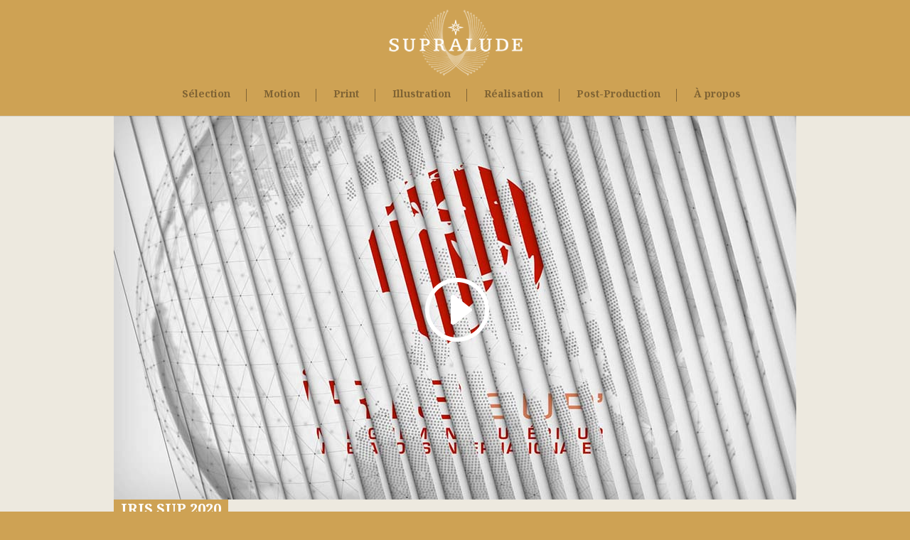

--- FILE ---
content_type: text/html; charset=UTF-8
request_url: https://player.vimeo.com/video/258986537?dnt=1&app_id=122963
body_size: 6474
content:
<!DOCTYPE html>
<html lang="en">
<head>
  <meta charset="utf-8">
  <meta name="viewport" content="width=device-width,initial-scale=1,user-scalable=yes">
  
  <link rel="canonical" href="https://player.vimeo.com/video/258986537">
  <meta name="googlebot" content="noindex,indexifembedded">
  
  
  <title>IRIS-SUP on Vimeo</title>
  <style>
      body, html, .player, .fallback {
          overflow: hidden;
          width: 100%;
          height: 100%;
          margin: 0;
          padding: 0;
      }
      .fallback {
          
              background-color: transparent;
          
      }
      .player.loading { opacity: 0; }
      .fallback iframe {
          position: fixed;
          left: 0;
          top: 0;
          width: 100%;
          height: 100%;
      }
  </style>
  <link rel="modulepreload" href="https://f.vimeocdn.com/p/4.46.25/js/player.module.js" crossorigin="anonymous">
  <link rel="modulepreload" href="https://f.vimeocdn.com/p/4.46.25/js/vendor.module.js" crossorigin="anonymous">
  <link rel="preload" href="https://f.vimeocdn.com/p/4.46.25/css/player.css" as="style">
</head>

<body>


<div class="vp-placeholder">
    <style>
        .vp-placeholder,
        .vp-placeholder-thumb,
        .vp-placeholder-thumb::before,
        .vp-placeholder-thumb::after {
            position: absolute;
            top: 0;
            bottom: 0;
            left: 0;
            right: 0;
        }
        .vp-placeholder {
            visibility: hidden;
            width: 100%;
            max-height: 100%;
            height: calc(1080 / 1920 * 100vw);
            max-width: calc(1920 / 1080 * 100vh);
            margin: auto;
        }
        .vp-placeholder-carousel {
            display: none;
            background-color: #000;
            position: absolute;
            left: 0;
            right: 0;
            bottom: -60px;
            height: 60px;
        }
    </style>

    

    
        <style>
            .vp-placeholder-thumb {
                overflow: hidden;
                width: 100%;
                max-height: 100%;
                margin: auto;
            }
            .vp-placeholder-thumb::before,
            .vp-placeholder-thumb::after {
                content: "";
                display: block;
                filter: blur(7px);
                margin: 0;
                background: url(https://i.vimeocdn.com/video/1553451802-21f97371f9847939d827e57fd4bf46184c384a70643420a75e4bb929126305f1-d?mw=80&q=85) 50% 50% / contain no-repeat;
            }
            .vp-placeholder-thumb::before {
                 
                margin: -30px;
            }
        </style>
    

    <div class="vp-placeholder-thumb"></div>
    <div class="vp-placeholder-carousel"></div>
    <script>function placeholderInit(t,h,d,s,n,o){var i=t.querySelector(".vp-placeholder"),v=t.querySelector(".vp-placeholder-thumb");if(h){var p=function(){try{return window.self!==window.top}catch(a){return!0}}(),w=200,y=415,r=60;if(!p&&window.innerWidth>=w&&window.innerWidth<y){i.style.bottom=r+"px",i.style.maxHeight="calc(100vh - "+r+"px)",i.style.maxWidth="calc("+n+" / "+o+" * (100vh - "+r+"px))";var f=t.querySelector(".vp-placeholder-carousel");f.style.display="block"}}if(d){var e=new Image;e.onload=function(){var a=n/o,c=e.width/e.height;if(c<=.95*a||c>=1.05*a){var l=i.getBoundingClientRect(),g=l.right-l.left,b=l.bottom-l.top,m=window.innerWidth/g*100,x=window.innerHeight/b*100;v.style.height="calc("+e.height+" / "+e.width+" * "+m+"vw)",v.style.maxWidth="calc("+e.width+" / "+e.height+" * "+x+"vh)"}i.style.visibility="visible"},e.src=s}else i.style.visibility="visible"}
</script>
    <script>placeholderInit(document,  false ,  true , "https://i.vimeocdn.com/video/1553451802-21f97371f9847939d827e57fd4bf46184c384a70643420a75e4bb929126305f1-d?mw=80\u0026q=85",  1920 ,  1080 );</script>
</div>

<div id="player" class="player"></div>
<script>window.playerConfig = {"cdn_url":"https://f.vimeocdn.com","vimeo_api_url":"api.vimeo.com","request":{"files":{"dash":{"cdns":{"akfire_interconnect_quic":{"avc_url":"https://vod-adaptive-ak.vimeocdn.com/exp=1768696218~acl=%2F5e2c9b42-0ec5-40a4-b522-d5c7de229e89%2Fpsid%3D33335caefb85f3c09269c79716950ecb7c27ba97c0852ac1c30bb45942cf087c%2F%2A~hmac=ed70e8a23a971f1d4b212d80cfb7e8bc8ab67b55ae465035bf47f86d38d9e962/5e2c9b42-0ec5-40a4-b522-d5c7de229e89/psid=33335caefb85f3c09269c79716950ecb7c27ba97c0852ac1c30bb45942cf087c/v2/playlist/av/primary/prot/cXNyPTE/playlist.json?omit=av1-hevc\u0026pathsig=8c953e4f~28NUvRv2D1z8UnUomyay1uUcbM78Ov_Dlk2wzJdSWoI\u0026qsr=1\u0026r=dXM%3D\u0026rh=4jWWxb","origin":"gcs","url":"https://vod-adaptive-ak.vimeocdn.com/exp=1768696218~acl=%2F5e2c9b42-0ec5-40a4-b522-d5c7de229e89%2Fpsid%3D33335caefb85f3c09269c79716950ecb7c27ba97c0852ac1c30bb45942cf087c%2F%2A~hmac=ed70e8a23a971f1d4b212d80cfb7e8bc8ab67b55ae465035bf47f86d38d9e962/5e2c9b42-0ec5-40a4-b522-d5c7de229e89/psid=33335caefb85f3c09269c79716950ecb7c27ba97c0852ac1c30bb45942cf087c/v2/playlist/av/primary/prot/cXNyPTE/playlist.json?pathsig=8c953e4f~28NUvRv2D1z8UnUomyay1uUcbM78Ov_Dlk2wzJdSWoI\u0026qsr=1\u0026r=dXM%3D\u0026rh=4jWWxb"},"fastly_skyfire":{"avc_url":"https://skyfire.vimeocdn.com/1768696218-0x51a0083844f0d1a9c9de27eb3cc24f8f77f3591a/5e2c9b42-0ec5-40a4-b522-d5c7de229e89/psid=33335caefb85f3c09269c79716950ecb7c27ba97c0852ac1c30bb45942cf087c/v2/playlist/av/primary/prot/cXNyPTE/playlist.json?omit=av1-hevc\u0026pathsig=8c953e4f~28NUvRv2D1z8UnUomyay1uUcbM78Ov_Dlk2wzJdSWoI\u0026qsr=1\u0026r=dXM%3D\u0026rh=4jWWxb","origin":"gcs","url":"https://skyfire.vimeocdn.com/1768696218-0x51a0083844f0d1a9c9de27eb3cc24f8f77f3591a/5e2c9b42-0ec5-40a4-b522-d5c7de229e89/psid=33335caefb85f3c09269c79716950ecb7c27ba97c0852ac1c30bb45942cf087c/v2/playlist/av/primary/prot/cXNyPTE/playlist.json?pathsig=8c953e4f~28NUvRv2D1z8UnUomyay1uUcbM78Ov_Dlk2wzJdSWoI\u0026qsr=1\u0026r=dXM%3D\u0026rh=4jWWxb"}},"default_cdn":"akfire_interconnect_quic","separate_av":true,"streams":[{"profile":"5ff7441f-4973-4241-8c2e-976ef4a572b0","id":"9a060f26-c200-482a-b838-cd7dff8b09ff","fps":25,"quality":"1080p"},{"profile":"d0b41bac-2bf2-4310-8113-df764d486192","id":"9f817d30-0a79-464e-94c9-1f6cf3fe9f90","fps":25,"quality":"240p"},{"profile":"c3347cdf-6c91-4ab3-8d56-737128e7a65f","id":"b2c4ce68-b304-4b25-84cf-c4b0d9da1474","fps":25,"quality":"360p"},{"profile":"f3f6f5f0-2e6b-4e90-994e-842d1feeabc0","id":"17813036-0d4d-4bbe-89d2-edb436568f45","fps":25,"quality":"720p"},{"profile":"f9e4a5d7-8043-4af3-b231-641ca735a130","id":"5e5498f9-7d33-4d20-820f-99f7caf3b206","fps":25,"quality":"540p"}],"streams_avc":[{"profile":"5ff7441f-4973-4241-8c2e-976ef4a572b0","id":"9a060f26-c200-482a-b838-cd7dff8b09ff","fps":25,"quality":"1080p"},{"profile":"d0b41bac-2bf2-4310-8113-df764d486192","id":"9f817d30-0a79-464e-94c9-1f6cf3fe9f90","fps":25,"quality":"240p"},{"profile":"c3347cdf-6c91-4ab3-8d56-737128e7a65f","id":"b2c4ce68-b304-4b25-84cf-c4b0d9da1474","fps":25,"quality":"360p"},{"profile":"f3f6f5f0-2e6b-4e90-994e-842d1feeabc0","id":"17813036-0d4d-4bbe-89d2-edb436568f45","fps":25,"quality":"720p"},{"profile":"f9e4a5d7-8043-4af3-b231-641ca735a130","id":"5e5498f9-7d33-4d20-820f-99f7caf3b206","fps":25,"quality":"540p"}]},"hls":{"cdns":{"akfire_interconnect_quic":{"avc_url":"https://vod-adaptive-ak.vimeocdn.com/exp=1768696218~acl=%2F5e2c9b42-0ec5-40a4-b522-d5c7de229e89%2Fpsid%3D33335caefb85f3c09269c79716950ecb7c27ba97c0852ac1c30bb45942cf087c%2F%2A~hmac=ed70e8a23a971f1d4b212d80cfb7e8bc8ab67b55ae465035bf47f86d38d9e962/5e2c9b42-0ec5-40a4-b522-d5c7de229e89/psid=33335caefb85f3c09269c79716950ecb7c27ba97c0852ac1c30bb45942cf087c/v2/playlist/av/primary/prot/cXNyPTE/playlist.m3u8?locale=fr\u0026omit=av1-hevc-opus\u0026pathsig=8c953e4f~GIgP0SSRHqrFMfieAJnoXoHwzkk4747O-YJJrKtRye4\u0026qsr=1\u0026r=dXM%3D\u0026rh=4jWWxb\u0026sf=fmp4","origin":"gcs","url":"https://vod-adaptive-ak.vimeocdn.com/exp=1768696218~acl=%2F5e2c9b42-0ec5-40a4-b522-d5c7de229e89%2Fpsid%3D33335caefb85f3c09269c79716950ecb7c27ba97c0852ac1c30bb45942cf087c%2F%2A~hmac=ed70e8a23a971f1d4b212d80cfb7e8bc8ab67b55ae465035bf47f86d38d9e962/5e2c9b42-0ec5-40a4-b522-d5c7de229e89/psid=33335caefb85f3c09269c79716950ecb7c27ba97c0852ac1c30bb45942cf087c/v2/playlist/av/primary/prot/cXNyPTE/playlist.m3u8?locale=fr\u0026omit=opus\u0026pathsig=8c953e4f~GIgP0SSRHqrFMfieAJnoXoHwzkk4747O-YJJrKtRye4\u0026qsr=1\u0026r=dXM%3D\u0026rh=4jWWxb\u0026sf=fmp4"},"fastly_skyfire":{"avc_url":"https://skyfire.vimeocdn.com/1768696218-0x51a0083844f0d1a9c9de27eb3cc24f8f77f3591a/5e2c9b42-0ec5-40a4-b522-d5c7de229e89/psid=33335caefb85f3c09269c79716950ecb7c27ba97c0852ac1c30bb45942cf087c/v2/playlist/av/primary/prot/cXNyPTE/playlist.m3u8?locale=fr\u0026omit=av1-hevc-opus\u0026pathsig=8c953e4f~GIgP0SSRHqrFMfieAJnoXoHwzkk4747O-YJJrKtRye4\u0026qsr=1\u0026r=dXM%3D\u0026rh=4jWWxb\u0026sf=fmp4","origin":"gcs","url":"https://skyfire.vimeocdn.com/1768696218-0x51a0083844f0d1a9c9de27eb3cc24f8f77f3591a/5e2c9b42-0ec5-40a4-b522-d5c7de229e89/psid=33335caefb85f3c09269c79716950ecb7c27ba97c0852ac1c30bb45942cf087c/v2/playlist/av/primary/prot/cXNyPTE/playlist.m3u8?locale=fr\u0026omit=opus\u0026pathsig=8c953e4f~GIgP0SSRHqrFMfieAJnoXoHwzkk4747O-YJJrKtRye4\u0026qsr=1\u0026r=dXM%3D\u0026rh=4jWWxb\u0026sf=fmp4"}},"default_cdn":"akfire_interconnect_quic","separate_av":true},"progressive":[]},"file_codecs":{"av1":[],"avc":["9a060f26-c200-482a-b838-cd7dff8b09ff","9f817d30-0a79-464e-94c9-1f6cf3fe9f90","b2c4ce68-b304-4b25-84cf-c4b0d9da1474","17813036-0d4d-4bbe-89d2-edb436568f45","5e5498f9-7d33-4d20-820f-99f7caf3b206"],"hevc":{"dvh1":[],"hdr":[],"sdr":[]}},"lang":"en","referrer":"http://supralude.com/","cookie_domain":".vimeo.com","signature":"1ccce0f2eb558b4a2cdb7269b7f971d4","timestamp":1768692618,"expires":3600,"thumb_preview":{"url":"https://videoapi-sprites.vimeocdn.com/video-sprites/image/aafc1c54-c98a-4182-b483-392b0810ac94.0.jpeg?ClientID=sulu\u0026Expires=1768696218\u0026Signature=dfc203473f413de0b60b13b2a1ac197c6ab70e3a","height":2640,"width":4686,"frame_height":240,"frame_width":426,"columns":11,"frames":120},"currency":"USD","session":"50408e39e8bb86536afe1070cbb5991739acb3151768692618","cookie":{"volume":1,"quality":null,"hd":0,"captions":null,"transcript":null,"captions_styles":{"color":null,"fontSize":null,"fontFamily":null,"fontOpacity":null,"bgOpacity":null,"windowColor":null,"windowOpacity":null,"bgColor":null,"edgeStyle":null},"audio_language":null,"audio_kind":null,"qoe_survey_vote":0},"build":{"backend":"31e9776","js":"4.46.25"},"urls":{"js":"https://f.vimeocdn.com/p/4.46.25/js/player.js","js_base":"https://f.vimeocdn.com/p/4.46.25/js","js_module":"https://f.vimeocdn.com/p/4.46.25/js/player.module.js","js_vendor_module":"https://f.vimeocdn.com/p/4.46.25/js/vendor.module.js","locales_js":{"de-DE":"https://f.vimeocdn.com/p/4.46.25/js/player.de-DE.js","en":"https://f.vimeocdn.com/p/4.46.25/js/player.js","es":"https://f.vimeocdn.com/p/4.46.25/js/player.es.js","fr-FR":"https://f.vimeocdn.com/p/4.46.25/js/player.fr-FR.js","ja-JP":"https://f.vimeocdn.com/p/4.46.25/js/player.ja-JP.js","ko-KR":"https://f.vimeocdn.com/p/4.46.25/js/player.ko-KR.js","pt-BR":"https://f.vimeocdn.com/p/4.46.25/js/player.pt-BR.js","zh-CN":"https://f.vimeocdn.com/p/4.46.25/js/player.zh-CN.js"},"ambisonics_js":"https://f.vimeocdn.com/p/external/ambisonics.min.js","barebone_js":"https://f.vimeocdn.com/p/4.46.25/js/barebone.js","chromeless_js":"https://f.vimeocdn.com/p/4.46.25/js/chromeless.js","three_js":"https://f.vimeocdn.com/p/external/three.rvimeo.min.js","hive_sdk":"https://f.vimeocdn.com/p/external/hive-sdk.js","hive_interceptor":"https://f.vimeocdn.com/p/external/hive-interceptor.js","proxy":"https://player.vimeo.com/static/proxy.html","css":"https://f.vimeocdn.com/p/4.46.25/css/player.css","chromeless_css":"https://f.vimeocdn.com/p/4.46.25/css/chromeless.css","fresnel":"https://arclight.vimeo.com/add/player-stats","player_telemetry_url":"https://arclight.vimeo.com/player-events","telemetry_base":"https://lensflare.vimeo.com"},"flags":{"plays":1,"dnt":1,"autohide_controls":0,"preload_video":"metadata_on_hover","qoe_survey_forced":0,"ai_widget":0,"ecdn_delta_updates":0,"disable_mms":0,"check_clip_skipping_forward":0},"country":"US","client":{"ip":"52.15.193.47"},"ab_tests":{"cross_origin_texttracks":{"group":"variant","track":false,"data":null}},"atid":"2604826693.1768692618","ai_widget_signature":"966c5f33c213a3201f997c658fec0fd7e01adef9ce00c3fe1eb0048adf638ef5_1768696218","config_refresh_url":"https://player.vimeo.com/video/258986537/config/request?atid=2604826693.1768692618\u0026expires=3600\u0026referrer=http%3A%2F%2Fsupralude.com%2F\u0026session=50408e39e8bb86536afe1070cbb5991739acb3151768692618\u0026signature=1ccce0f2eb558b4a2cdb7269b7f971d4\u0026time=1768692618\u0026v=1"},"player_url":"player.vimeo.com","video":{"id":258986537,"title":"IRIS-SUP","width":1920,"height":1080,"duration":115,"url":"","share_url":"https://vimeo.com/258986537","embed_code":"\u003ciframe title=\"vimeo-player\" src=\"https://player.vimeo.com/video/258986537?h=9ce73b0045\" width=\"640\" height=\"360\" frameborder=\"0\" referrerpolicy=\"strict-origin-when-cross-origin\" allow=\"autoplay; fullscreen; picture-in-picture; clipboard-write; encrypted-media; web-share\"   allowfullscreen\u003e\u003c/iframe\u003e","default_to_hd":0,"privacy":"disable","embed_permission":"whitelist","thumbnail_url":"https://i.vimeocdn.com/video/1553451802-21f97371f9847939d827e57fd4bf46184c384a70643420a75e4bb929126305f1-d","owner":{"id":2049049,"name":"Supralude","img":"https://i.vimeocdn.com/portrait/72953628_60x60?sig=96ac51c130fe17dd2accf83ac27e1adc92fa9fb6db94c51663efee554b2640c4\u0026v=1\u0026region=us","img_2x":"https://i.vimeocdn.com/portrait/72953628_60x60?sig=96ac51c130fe17dd2accf83ac27e1adc92fa9fb6db94c51663efee554b2640c4\u0026v=1\u0026region=us","url":"https://vimeo.com/supralude","account_type":"plus"},"spatial":0,"live_event":null,"version":{"current":null,"available":[{"id":491979238,"file_id":3499236325,"is_current":true}]},"unlisted_hash":null,"rating":{"id":6},"fps":25,"bypass_token":"eyJ0eXAiOiJKV1QiLCJhbGciOiJIUzI1NiJ9.eyJjbGlwX2lkIjoyNTg5ODY1MzcsImV4cCI6MTc2ODY5NjI2MH0.a9DPg-WOCoIjfoTnEHKM0L0v3vQpGLMNDZGfUkApLy4","channel_layout":"stereo","ai":0,"locale":"fr"},"user":{"id":0,"team_id":0,"team_origin_user_id":0,"account_type":"none","liked":0,"watch_later":0,"owner":0,"mod":0,"logged_in":0,"private_mode_enabled":0,"vimeo_api_client_token":"eyJhbGciOiJIUzI1NiIsInR5cCI6IkpXVCJ9.eyJzZXNzaW9uX2lkIjoiNTA0MDhlMzllOGJiODY1MzZhZmUxMDcwY2JiNTk5MTczOWFjYjMxNTE3Njg2OTI2MTgiLCJleHAiOjE3Njg2OTYyMTgsImFwcF9pZCI6MTE4MzU5LCJzY29wZXMiOiJwdWJsaWMgc3RhdHMifQ.kCk2QxCauHr_WiDOqxtNRRfzxnwVGTR6Ok9bPdHsREI"},"view":1,"vimeo_url":"vimeo.com","embed":{"audio_track":"","autoplay":0,"autopause":1,"dnt":1,"editor":0,"keyboard":1,"log_plays":1,"loop":0,"muted":0,"on_site":0,"texttrack":"","transparent":1,"outro":"beginning","playsinline":1,"quality":null,"player_id":"","api":null,"app_id":"122963","color":"cea254","color_one":"000000","color_two":"cea254","color_three":"ffffff","color_four":"000000","context":"embed.main","settings":{"auto_pip":1,"badge":0,"byline":0,"collections":0,"color":0,"force_color_one":0,"force_color_two":0,"force_color_three":0,"force_color_four":0,"embed":0,"fullscreen":1,"like":0,"logo":0,"playbar":1,"portrait":1,"pip":1,"share":0,"spatial_compass":0,"spatial_label":0,"speed":0,"title":0,"volume":1,"watch_later":0,"watch_full_video":1,"controls":1,"airplay":1,"audio_tracks":1,"chapters":1,"chromecast":1,"cc":1,"transcript":1,"quality":1,"play_button_position":0,"ask_ai":0,"skipping_forward":1,"debug_payload_collection_policy":"default"},"create_interactive":{"has_create_interactive":false,"viddata_url":""},"min_quality":null,"max_quality":null,"initial_quality":null,"prefer_mms":1}}</script>
<script>const fullscreenSupported="exitFullscreen"in document||"webkitExitFullscreen"in document||"webkitCancelFullScreen"in document||"mozCancelFullScreen"in document||"msExitFullscreen"in document||"webkitEnterFullScreen"in document.createElement("video");var isIE=checkIE(window.navigator.userAgent),incompatibleBrowser=!fullscreenSupported||isIE;window.noModuleLoading=!1,window.dynamicImportSupported=!1,window.cssLayersSupported=typeof CSSLayerBlockRule<"u",window.isInIFrame=function(){try{return window.self!==window.top}catch(e){return!0}}(),!window.isInIFrame&&/twitter/i.test(navigator.userAgent)&&window.playerConfig.video.url&&(window.location=window.playerConfig.video.url),window.playerConfig.request.lang&&document.documentElement.setAttribute("lang",window.playerConfig.request.lang),window.loadScript=function(e){var n=document.getElementsByTagName("script")[0];n&&n.parentNode?n.parentNode.insertBefore(e,n):document.head.appendChild(e)},window.loadVUID=function(){if(!window.playerConfig.request.flags.dnt&&!window.playerConfig.embed.dnt){window._vuid=[["pid",window.playerConfig.request.session]];var e=document.createElement("script");e.async=!0,e.src=window.playerConfig.request.urls.vuid_js,window.loadScript(e)}},window.loadCSS=function(e,n){var i={cssDone:!1,startTime:new Date().getTime(),link:e.createElement("link")};return i.link.rel="stylesheet",i.link.href=n,e.getElementsByTagName("head")[0].appendChild(i.link),i.link.onload=function(){i.cssDone=!0},i},window.loadLegacyJS=function(e,n){if(incompatibleBrowser){var i=e.querySelector(".vp-placeholder");i&&i.parentNode&&i.parentNode.removeChild(i);let a=`/video/${window.playerConfig.video.id}/fallback`;window.playerConfig.request.referrer&&(a+=`?referrer=${window.playerConfig.request.referrer}`),n.innerHTML=`<div class="fallback"><iframe title="unsupported message" src="${a}" frameborder="0"></iframe></div>`}else{n.className="player loading";var t=window.loadCSS(e,window.playerConfig.request.urls.css),r=e.createElement("script"),o=!1;r.src=window.playerConfig.request.urls.js,window.loadScript(r),r["onreadystatechange"in r?"onreadystatechange":"onload"]=function(){!o&&(!this.readyState||this.readyState==="loaded"||this.readyState==="complete")&&(o=!0,playerObject=new VimeoPlayer(n,window.playerConfig,t.cssDone||{link:t.link,startTime:t.startTime}))},window.loadVUID()}};function checkIE(e){e=e&&e.toLowerCase?e.toLowerCase():"";function n(r){return r=r.toLowerCase(),new RegExp(r).test(e);return browserRegEx}var i=n("msie")?parseFloat(e.replace(/^.*msie (\d+).*$/,"$1")):!1,t=n("trident")?parseFloat(e.replace(/^.*trident\/(\d+)\.(\d+).*$/,"$1.$2"))+4:!1;return i||t}
</script>
<script nomodule>
  window.noModuleLoading = true;
  var playerEl = document.getElementById('player');
  window.loadLegacyJS(document, playerEl);
</script>
<script type="module">try{import("").catch(()=>{})}catch(t){}window.dynamicImportSupported=!0;
</script>
<script type="module">if(!window.dynamicImportSupported||!window.cssLayersSupported){if(!window.noModuleLoading){window.noModuleLoading=!0;var playerEl=document.getElementById("player");window.loadLegacyJS(document,playerEl)}var moduleScriptLoader=document.getElementById("js-module-block");moduleScriptLoader&&moduleScriptLoader.parentElement.removeChild(moduleScriptLoader)}
</script>
<script type="module" id="js-module-block">if(!window.noModuleLoading&&window.dynamicImportSupported&&window.cssLayersSupported){const n=document.getElementById("player"),e=window.loadCSS(document,window.playerConfig.request.urls.css);import(window.playerConfig.request.urls.js_module).then(function(o){new o.VimeoPlayer(n,window.playerConfig,e.cssDone||{link:e.link,startTime:e.startTime}),window.loadVUID()}).catch(function(o){throw/TypeError:[A-z ]+import[A-z ]+module/gi.test(o)&&window.loadLegacyJS(document,n),o})}
</script>

<script type="application/ld+json">{"embedUrl":"https://player.vimeo.com/video/258986537?h=9ce73b0045","thumbnailUrl":"https://i.vimeocdn.com/video/1553451802-21f97371f9847939d827e57fd4bf46184c384a70643420a75e4bb929126305f1-d?f=webp","name":"IRIS-SUP","description":"This is \"IRIS-SUP\" by \"Supralude\" on Vimeo, the home for high quality videos and the people who love them.","duration":"PT115S","uploadDate":"2018-03-07T09:52:19-05:00","@context":"https://schema.org/","@type":"VideoObject"}</script>

</body>
</html>
